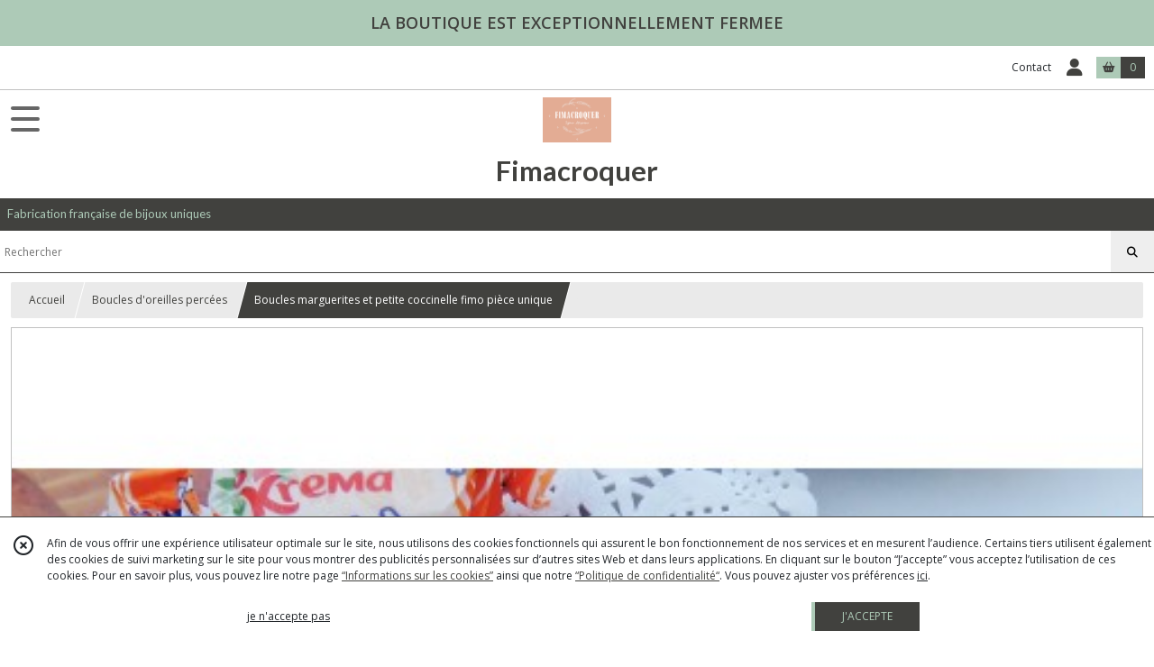

--- FILE ---
content_type: text/html; charset=UTF-8
request_url: https://fimacroquer.eproshopping.fr/213489-boucles-marguerites-et-petite-coccinelle-fimo-piece-unique.html
body_size: 8013
content:
    <!DOCTYPE html>
<html class="no-js">
<head>
  <meta charset="utf-8">
  <title>Boucles marguerites et petite coccinelle fimo pièce unique | Fimacroquer</title>
  <meta name="viewport" content="width=device-width, initial-scale=1">
          <meta name="robots" content="noindex,follow">
      
      <meta property="og:type" content="product" />
  <meta property="og:url" content="https://fimacroquer.eproshopping.fr/213489-boucles-marguerites-et-petite-coccinelle-fimo-piece-unique.html" />
  <meta property="og:title" content="Boucles marguerites et petite coccinelle fimo pièce unique" />
  <meta property="og:description" content="Matériaux utilisés: Fimo, Pâte polymère. * PORTEZ UN BIJOU UNIQUE, MADE IN FRANCE ET 100% ARTISANAL ! *. Découvrez la nouvelle paire de boucles..." />
  <meta property="og:image" content="https://eproshopping.cloud/media/17846b943a99d707530c170f1bf1f966ed2495b6/produit/d55bc747a88f404d14d0e74f57f6cff57f4245b7.jpg" />
  <meta property="og:site_name" content="Fimacroquer" />
    <script>
    document.documentElement.className = document.documentElement.className.replace(/\bno-js\b/,'js');
  </script>
  <link href="https://fonts.googleapis.com/css2?family=Open+Sans:wght@300..800" rel="stylesheet" type="text/css">
          <link href="https://fonts.googleapis.com/css?family=Lato:100,200,300,400,500,600,700,800,900" rel="stylesheet" type="text/css">
      <link rel="stylesheet" href="/build/997.ba563669.css"><link rel="stylesheet" href="/build/834.16e61b03.css"><link rel="stylesheet" href="/build/80.34683c74.css"><link rel="stylesheet" href="/build/frontend.1fc37339.css">
  <link rel="stylesheet" href="/theme/css/theme_4421_66b6ecea.css" media="screen">
            
  <script src="/build/runtime.a75ddfe5.js" defer></script><script src="/build/406.a97bfe4f.js" defer></script><script src="/build/997.8d0fd1da.js" defer></script><script src="/build/923.0164837a.js" defer></script><script src="/build/834.74802303.js" defer></script><script src="/build/80.8bac68f7.js" defer></script><script src="/build/110.01a93047.js" defer></script><script src="/build/609.a2a9851b.js" defer></script><script src="/build/frontend.16e0848b.js" defer></script>
    <script>
        document.addEventListener('DOMContentLoaded', function() {
      initProductPage('\u007B\u0022functionalPriceExtension\u0022\u003A\u0022included\u0022\u007D', '\u007B\u0022customizationConfig\u0022\u003A\u005B\u005D,\u0022pricing\u0022\u003A\u005B\u007B\u0022threshold\u0022\u003A1,\u0022frequency\u0022\u003A\u0022none\u0022,\u0022amount\u0022\u003A15.0,\u0022amountWithTax\u0022\u003A15.0,\u0022discountAmount\u0022\u003A0.0,\u0022discountAmountWithTax\u0022\u003A0.0,\u0022discountKind\u0022\u003A\u0022none\u0022,\u0022discountRate\u0022\u003A0.0,\u0022discountSource\u0022\u003A\u0022none\u0022,\u0022discounts\u0022\u003A\u005B\u005D,\u0022taxes\u0022\u003A\u005B\u007B\u0022type\u0022\u003A\u0022vat\u0022,\u0022amount\u0022\u003A0.0,\u0022rate\u0022\u003A0.0\u007D\u005D\u007D\u005D,\u0022inventories\u0022\u003A\u005B\u007B\u0022id\u0022\u003Anull,\u0022sku\u0022\u003Anull,\u0022availability\u0022\u003A\u0022in_stock\u0022,\u0022displayMode\u0022\u003A\u0022info_and_quantity\u0022,\u0022inventoryMode\u0022\u003A\u0022based_on_stock\u0022,\u0022onDemandDelay\u0022\u003A0,\u0022onDemandText\u0022\u003Anull,\u0022stockQuantity\u0022\u003A3,\u0022storageLocation\u0022\u003Anull,\u0022preparationTime\u0022\u003A0,\u0022eligibleForRestockNotifications\u0022\u003Afalse\u007D\u005D,\u0022id\u0022\u003A\u0022213489\u0022,\u0022title\u0022\u003A\u0022Boucles\u0020marguerites\u0020et\u0020petite\u0020coccinelle\u0020fimo\u0020pi\\u00e8ce\u0020unique\u0022,\u0022reference\u0022\u003Anull,\u0022description\u0022\u003A\u0022Mat\u0026eacute\u003Briaux\u0020utilis\u0026eacute\u003Bs\u003A\u0020Fimo,\u0020P\u0026acirc\u003Bte\u0020polym\u0026egrave\u003Bre\u003Cbr\u0020\\\/\u003E\u003Cbr\u0020\\\/\u003E\u002A\u0020PORTEZ\u0020UN\u0020BIJOU\u0020UNIQUE,\u0020MADE\u0020IN\u0020FRANCE\u0020ET\u0020100\u0025\u0020ARTISANAL\u0020\u0021\u0020\u002A\u003Cbr\u0020\\\/\u003E\u003Cbr\u0020\\\/\u003E\u003Cbr\u0020\\\/\u003E\u003Cbr\u0020\\\/\u003ED\u0026eacute\u003Bcouvrez\u0020la\u0020nouvelle\u0020paire\u0020de\u0020boucles\u0020marguerites\u0020accompagn\u0026eacute\u003Bes\u0020de\u0020leur\u0020petite\u0020coccinelle\u0021\u0020Un\u0020bijou\u0020qui\u0020\u0026eacute\u003Bgayera\u0020vos\u0020tenues\u0020en\u0020toutes\u0020saisons\u0021\u0020Ces\u0020boucles\u0020apporteront\u0020\u0026agrave\u003B\u0020votre\u0020tenue\u0020la\u0020petite\u0020touche\u0020fra\u0026icirc\u003Bche\u0020et\u0020champ\u0026ecirc\u003Btre\u0020qui\u0020mettra\u0020votre\u0020visage\u0020en\u0020valeur.\u003Cbr\u0020\\\/\u003E\u003Cbr\u0020\\\/\u003EBijoux\u0020r\u0026eacute\u003Balis\u0026eacute\u003Bs\u0020enti\u0026egrave\u003Brement\u0020\u0026agrave\u003B\u0020la\u0020main,\u0020par\u0020mes\u0020soins,\u0020en\u0020p\u0026acirc\u003Bte\u0020polym\u0026egrave\u003Bre.\u003Cbr\u0020\\\/\u003E\u003Cbr\u0020\\\/\u003E\u003Cbr\u0020\\\/\u003E\u003Cbr\u0020\\\/\u003EPensez\u0020\u0026eacute\u003Bgalement\u0020\u0026agrave\u003B\u0020la\u0020bague\u0020et\u0020au\u0020collier\u0020assortis\u0020disponibles\u0020sur\u0020la\u0020boutique\u0020en\u0020ligne\u0020\u0021\u0020Chacune\u0020des\u0020petites\u0020marguerites\u0020en\u0020fimo\u0020mesure\u0020environ\u00202,5\u0020cm\u0020\u0028vous\u0020pouvez\u0020me\u0020pr\u0026eacute\u003Bciser\u0020la\u0020taille\u0020choisie\u0029.\u003Cbr\u0020\\\/\u003E\u003Cbr\u0020\\\/\u003E\u003Cbr\u0020\\\/\u003E\u003Cbr\u0020\\\/\u003E\u002D\u0020SUPPORTS\u0020GARANTIS\u0020SANS\u0020NICKEL\u0020NI\u0020PLOMB,\u0020SUPPORT\u0020DE\u0020BAGUE\u0020REGLABLE\u0020\u0028adaptable\u0020aux\u0020doigts\u0020des\u0020jeunes\u0020filles\u0020\u0026agrave\u003B\u0020partir\u0020de\u00203\u0020ans\u0029\u0020\u002D\u003Cbr\u0020\\\/\u003E\u003Cbr\u0020\\\/\u003EMes\u0020bijoux\u0020ne\u0020sont\u0020pas\u0020des\u0020jouets,\u0020d\u0026eacute\u003Bconseill\u0026eacute\u003Bs\u0020aux\u0020enfants\u0020de\u0020moins\u0020de\u002036\u0020mois.\u003Cbr\u0020\\\/\u003E\u003Cbr\u0020\\\/\u003E\u003Cbr\u0020\\\/\u003E\u003Cbr\u0020\\\/\u003E\u002A\u002A\u0020FRAIS\u0020DE\u0020PORT\u0020OFFERTS\u0020\u002A\u002A\u003Cbr\u0020\\\/\u003E\u003Cbr\u0020\\\/\u003ETous\u0020les\u0020bijoux\u0020sont\u0020emball\u0026eacute\u003Bs\u0020dans\u0020un\u0020petit\u0020sachet\u0020individuel\u0020en\u0020organza\u0020et\u0020exp\u0026eacute\u003Bdi\u0026eacute\u003Bs\u0020sous\u0020enveloppe\u0020bulles.\u003Cbr\u0020\\\/\u003E\u003Cbr\u0020\\\/\u003E\u003Cbr\u0020\\\/\u003E\u003Cbr\u0020\\\/\u003EN\u0027h\u0026eacute\u003Bsitez\u0020pas\u0020\u0026agrave\u003B\u0020me\u0020contacter\u0020pour\u0020toute\u0020question,\u0020demande\u0020de\u0020personnalisation\u0020ou\u0020commande\u0020particuli\u0026egrave\u003Bre,\u0020je\u0020me\u0020ferai\u0020un\u0020plaisir\u0020de\u0020vous\u0020r\u0026eacute\u003Bpondre\u0020\u0021\u003Cbr\u0020\\\/\u003E\u003Cbr\u0020\\\/\u003E\u003Cbr\u0020\\\/\u003E\u003Cbr\u0020\\\/\u003E\u002A\u0020Venez\u0020rejoindre\u0020notre\u0020adorable\u0020communaut\u0026eacute\u003B\u0020gourmande,\u0020et\u0020ainsi\u0020profiter\u0020des\u0020bons\u0020plans,\u0020concours\u0020ou\u0020autres\u0020exclusivit\u0026eacute\u003Bs\u0020en\u0020me\u0020suivant\u0020sur\u0020la\u0020page\u0020facebook\u0020\\\u0022\u0020Fim\u0027acroquer\u0020\\\u0022\u0020\u0021\u0020Merci,\u0020\u0026agrave\u003B\u0020bient\u0026ocirc\u003Bt\u0020\u002A\u0022,\u0022shortDescription\u0022\u003Anull,\u0022position\u0022\u003A0,\u0022category\u0022\u003A\u0022id\u007E22320\u0022,\u0022mediaObjects\u0022\u003A\u005B\u0022id\u007E407295\u0022,\u0022id\u007E407296\u0022,\u0022id\u007E407297\u0022,\u0022id\u007E407298\u0022,\u0022id\u007E407299\u0022\u005D,\u0022isOptionRequired\u0022\u003Afalse,\u0022optionHelper\u0022\u003A\u0022\u0022,\u0022optionLabel\u0022\u003A\u0022\u0022,\u0022options\u0022\u003A\u005B\u005D\u007D', '\u005B\u005D');
          });
  </script>
</head>
<body>

        <div id="header-bannerMessage" class="es-custom-fg1 es-custom-bg1">
    <div>
      LA BOUTIQUE EST EXCEPTIONNELLEMENT FERMEE
    </div>
  </div>

<header class="t_A01 ">
  <div class="HeaderTop">
    <div class="wrapper">
      <div class="main">
              </div>
      <div class="aside">
                    <ul class="PageLinkContainer level-0" >
                    <li>
                  <a href="/page/qui-sommes-nous.html">
                        <span class="text">Qui sommes nous ?</span>
                      </a>
                      </li>
      </ul>

        <ul>
                      <li class="contact">
              <a href="/contactez-nous">Contact</a>
            </li>
                                                                                        <li class="login">
                    <a class="js-adv-modal-open" href="/login">
                      <div class="icon">
                        <span class="fas fa-user d-none d-lg-inline"></span>
                        <span class="far fa-user-circle d-lg-none"></span>
                      </div>
                      <div class="text">Espace client</div>
                    </a>
                  </li>
                                                                                <li class="cart">
                <a href="/panier">
                  <div class="icon"><span class="fas fa-shopping-basket"></span></div>
                  <div class="counter js-cartTotal-total-products">0</div>
                </a>
              </li>
                              </ul>
      </div>
    </div>
  </div>
  <div class="HeaderMiddle">
    <div class="wrapper ecommerce">
      <div id="header-menu-mobile-toggle">
        <span>Toggle Menu</span>
      </div>
      <div class="main">
        <a href="/">
          <img src="https://eproshopping.cloud/media/17846b943a99d707530c170f1bf1f966ed2495b6/logo/c0c023d00105e331a617798854cb208b33503688.png" class="js-PreviewLogo">
          <div>
                                          <div class="title es-custom-fg1 es-custom-f1 es-custom-fs-title js-PreviewTitle">Fimacroquer</div>
                                                    <div class="baseline es-custom-fg1 es-custom-f1 es-custom-fs-small js-PreviewBaseline">Fabrication française de bijoux uniques</div>
                      </div>
        </a>
      </div>
      <div class="aside">
        <div class="search-form">
          <input type="search" data-url="/catalogue" placeholder="Rechercher">
          <button aria-label="Rechercher"><i class="fas fa-search"></i></button>
        </div>
                  <a class="cart" href="/panier">
            <div class="es-custom-fg1 es-custom-bg1"><i class="fas fa-shopping-basket"></i>&nbsp;Panier</div>
            <div class="cart-detail es-custom-fg2 es-custom-bg2 js-cartTotal-total-products">0</div>
          </a>
              </div>
    </div>
  </div>
    <nav class="Menu t_C01">
  <div>
    <ul class="level-0 " >
                    <li>
                              <a href="/">
                              <span class="icon fas fa-home mr-0"></span>
                            <span class="text"></span>
                          </a>
                                </li>
                      <li>
                              <a href="/catalogue">
                            <span class="text">Tous nos produits</span>
                              <span class="fa-solid fa-chevron-right"></span>
                          </a>
                                    <ul class="level-1 display-left" style="display:none">
      <li class="MobileHeaderMenu">
              <a href="/catalogue">
                    <span class="text">Tous nos produits</span>
        </a>
          </li>
                    <li>
                              <a href="/catalogue/22319-colliers-mi-longs">
                            <span class="text">Colliers mi-longs</span>
                          </a>
                                </li>
                      <li>
                              <a href="/catalogue/22320-boucles-d-oreilles-percees">
                            <span class="text">Boucles d&#039;oreilles percées</span>
                          </a>
                                </li>
                      <li>
                              <a href="/catalogue/22321-bracelet">
                            <span class="text">Bracelet</span>
                          </a>
                                </li>
                      <li>
                              <a href="/catalogue/22322-parure">
                            <span class="text">Parure</span>
                          </a>
                                </li>
                      <li>
                              <a href="/catalogue/22323-figurines-decoratives">
                            <span class="text">Figurines décoratives</span>
                          </a>
                                </li>
                      <li>
                              <a href="/catalogue/22324-bague">
                            <span class="text">Bague</span>
                          </a>
                                </li>
                      <li>
                              <a href="/catalogue/22325-puces">
                            <span class="text">Puces</span>
                          </a>
                                </li>
                      <li>
                              <a href="/catalogue/22326-sautoirs">
                            <span class="text">Sautoirs</span>
                          </a>
                                </li>
                      <li>
                              <a href="/catalogue/22327-portes-cles">
                            <span class="text">Portes-clés</span>
                          </a>
                                </li>
                      <li>
                              <a href="/catalogue/22328-collier">
                            <span class="text">Collier</span>
                          </a>
                                </li>
                      <li>
                              <a href="/catalogue/22329-marque-pages">
                            <span class="text">Marque-pages</span>
                          </a>
                                </li>
                      <li>
                              <a href="/catalogue/22330-boucles-d-oreilles-clips">
                            <span class="text">Boucles d&#039;oreilles clips</span>
                          </a>
                                </li>
                      <li>
                              <a href="/catalogue/22331-couverts-coutellerie">
                            <span class="text">Couverts, coutellerie</span>
                          </a>
                                </li>
                      <li>
                              <a href="/catalogue/22332-objets-decoratifs">
                            <span class="text">Objets décoratifs</span>
                          </a>
                                </li>
                      <li>
                              <a href="/catalogue/22333-cuisine-et-service-de-table">
                            <span class="text">Cuisine et service de table</span>
                          </a>
                                </li>
                      <li>
                              <a href="/catalogue/22334-broche">
                            <span class="text">Broche</span>
                          </a>
                                </li>
                      <li>
                              <a href="/catalogue/22335-accessoires-de-maison">
                            <span class="text">Accessoires de maison</span>
                          </a>
                                </li>
                      <li>
                              <a href="/catalogue/22336-pins-badges">
                            <span class="text">Pins, badges</span>
                          </a>
                                </li>
                      <li>
                              <a href="/catalogue/22337-boucles-d-oreille">
                            <span class="text">Boucles d&#039;oreille</span>
                          </a>
                                </li>
      </ul>
              </li>
                      <li>
                              <a href="/catalogue/22319-colliers-mi-longs">
                            <span class="text">Colliers mi-longs</span>
                          </a>
                                </li>
                      <li>
                              <a href="/catalogue/22320-boucles-d-oreilles-percees">
                            <span class="text">Boucles d&#039;oreilles percées</span>
                          </a>
                                </li>
                      <li>
                              <a href="/catalogue/22321-bracelet">
                            <span class="text">Bracelet</span>
                          </a>
                                </li>
                      <li>
                              <a href="/catalogue/22322-parure">
                            <span class="text">Parure</span>
                          </a>
                                </li>
                      <li>
                              <a href="/catalogue/22323-figurines-decoratives">
                            <span class="text">Figurines décoratives</span>
                          </a>
                                </li>
                      <li>
                              <a href="/catalogue/22324-bague">
                            <span class="text">Bague</span>
                          </a>
                                </li>
                      <li>
                              <a href="/catalogue/22325-puces">
                            <span class="text">Puces</span>
                          </a>
                                </li>
                      <li>
                              <a href="/catalogue/22326-sautoirs">
                            <span class="text">Sautoirs</span>
                          </a>
                                </li>
                      <li>
                              <a href="/catalogue/22327-portes-cles">
                            <span class="text">Portes-clés</span>
                          </a>
                                </li>
                      <li>
                              <a href="/catalogue/22328-collier">
                            <span class="text">Collier</span>
                          </a>
                                </li>
                      <li>
                              <a href="/catalogue/22329-marque-pages">
                            <span class="text">Marque-pages</span>
                          </a>
                                </li>
                      <li>
                              <a href="/catalogue/22330-boucles-d-oreilles-clips">
                            <span class="text">Boucles d&#039;oreilles clips</span>
                          </a>
                                </li>
                      <li>
                              <a href="/catalogue/22331-couverts-coutellerie">
                            <span class="text">Couverts, coutellerie</span>
                          </a>
                                </li>
                      <li>
                              <a href="/catalogue/22332-objets-decoratifs">
                            <span class="text">Objets décoratifs</span>
                          </a>
                                </li>
                      <li>
                              <a href="/catalogue/22333-cuisine-et-service-de-table">
                            <span class="text">Cuisine et service de table</span>
                          </a>
                                </li>
                      <li>
                              <a href="/catalogue/22334-broche">
                            <span class="text">Broche</span>
                          </a>
                                </li>
                      <li>
                              <a href="/catalogue/22335-accessoires-de-maison">
                            <span class="text">Accessoires de maison</span>
                          </a>
                                </li>
                      <li>
                              <a href="/catalogue/22336-pins-badges">
                            <span class="text">Pins, badges</span>
                          </a>
                                </li>
                      <li>
                              <a href="/catalogue/22337-boucles-d-oreille">
                            <span class="text">Boucles d&#039;oreille</span>
                          </a>
                                </li>
      </ul>
    <span id="MenuIndicator"></span>
  </div>
</nav>

  <div class="HeaderBottom">
    <div class="baseline es-custom-bg2 es-custom-fg2 es-custom-f1 es-custom-fs js-PreviewBaseline">
      Fabrication française de bijoux uniques
    </div>
    <div class="search-form es-custom-b1">
      <input type="search" data-url="/catalogue" placeholder="Rechercher">
      <button aria-label="Rechercher"><i class="fas fa-search"></i></button>
    </div>
  </div>
</header>

    <nav aria-label="breadcrumb">
    <ol class="Breadcrumb">
      <li class="es-custom-fg1"><a href="/">Accueil</a></li>
              <li class="es-custom-fg1"><a href="/catalogue/22320-boucles-d-oreilles-percees">Boucles d&#039;oreilles percées</a></li>
            <li class="active es-custom-bg2" aria-current="page">Boucles marguerites et petite coccinelle fimo pièce unique</li>
    </ol>
  </nav>
  <main class="ProductPage" itemscope itemtype="https://schema.org/Product">
    <div class="ProductHeader">
      <div class="ProductGallery">
          <div id="product-gallery">
            <a href="https://eproshopping.cloud/media/17846b943a99d707530c170f1bf1f966ed2495b6/produit/d55bc747a88f404d14d0e74f57f6cff57f4245b7-lg.jpg"><img src="https://eproshopping.cloud/media/17846b943a99d707530c170f1bf1f966ed2495b6/produit/d55bc747a88f404d14d0e74f57f6cff57f4245b7.jpg" itemprop="image"></a>
                <a href="https://eproshopping.cloud/media/17846b943a99d707530c170f1bf1f966ed2495b6/produit/8519c2261959dd303cf88fa9866a6ad9a17e4a2d-lg.jpg"><img src="https://eproshopping.cloud/media/17846b943a99d707530c170f1bf1f966ed2495b6/produit/8519c2261959dd303cf88fa9866a6ad9a17e4a2d.jpg"></a>
                <a href="https://eproshopping.cloud/media/17846b943a99d707530c170f1bf1f966ed2495b6/produit/5949bdcb50aac8e6860e1e1c7a4968070e3388c4-lg.jpg"><img src="https://eproshopping.cloud/media/17846b943a99d707530c170f1bf1f966ed2495b6/produit/5949bdcb50aac8e6860e1e1c7a4968070e3388c4.jpg"></a>
      </div>
  <div class="product-image-slider-thumbnails">
          <div class="product-image-thumbnails">
        <div><img src="https://eproshopping.cloud/media/17846b943a99d707530c170f1bf1f966ed2495b6/produit/d55bc747a88f404d14d0e74f57f6cff57f4245b7.jpg"></div>
      </div>
          <div class="product-image-thumbnails">
        <div><img src="https://eproshopping.cloud/media/17846b943a99d707530c170f1bf1f966ed2495b6/produit/8519c2261959dd303cf88fa9866a6ad9a17e4a2d.jpg"></div>
      </div>
          <div class="product-image-thumbnails">
        <div><img src="https://eproshopping.cloud/media/17846b943a99d707530c170f1bf1f966ed2495b6/produit/5949bdcb50aac8e6860e1e1c7a4968070e3388c4.jpg"></div>
      </div>
      </div>
<div class="SocialShare">
              <a class="SocialShare-link facebook" href="https://www.facebook.com/share.php?u=https%3A%2F%2Ffimacroquer.eproshopping.fr%2F213489-boucles-marguerites-et-petite-coccinelle-fimo-piece-unique.html" target="_blank"><i class="fab fa-facebook-square"></i> Partager</a>
      <a class="SocialShare-link pinterest" data-base="http://pinterest.com/pin/create/button/?url=https%3A%2F%2Ffimacroquer.eproshopping.fr%2F213489-boucles-marguerites-et-petite-coccinelle-fimo-piece-unique.html&description=Boucles%20marguerites%20et%20petite%20coccinelle%20fimo%20pi%C3%A8ce%20unique&media=" href="http://pinterest.com/pin/create/button/?url=https%3A%2F%2Ffimacroquer.eproshopping.fr%2F213489-boucles-marguerites-et-petite-coccinelle-fimo-piece-unique.html&description=Boucles%20marguerites%20et%20petite%20coccinelle%20fimo%20pi%C3%A8ce%20unique&media=https%3A%2F%2Feproshopping.cloud%2Fmedia%2F17846b943a99d707530c170f1bf1f966ed2495b6%2Fproduit%2Fd55bc747a88f404d14d0e74f57f6cff57f4245b7-lg.jpg" target="_blank"><i class="fab fa-pinterest"></i> Enregistrer</a>
    <a class="SocialShare-link twitter" href="https://twitter.com/intent/tweet?original_referer=https%3A%2F%2Ffimacroquer.eproshopping.fr%2F213489-boucles-marguerites-et-petite-coccinelle-fimo-piece-unique.html&text=Boucles%20marguerites%20et%20petite%20coccinelle%20fimo%20pi%C3%A8ce%20unique&url=https%3A%2F%2Ffimacroquer.eproshopping.fr%2F213489-boucles-marguerites-et-petite-coccinelle-fimo-piece-unique.html" target="_blank"><i class="fab fa-x-twitter"></i> Poster</a>
</div>

      </div>
      <div class="ProductBrief">
        <h1 class="es-custom-f1" itemprop="name">Boucles marguerites et petite coccinelle fimo pièce unique</h1>
<div class="mt-1 d-flex align-items-center justify-content-between">
      <a class="ProductCategory es-custom-fg1" href="/catalogue/22320-boucles-d-oreilles-percees" itemprop="category">Boucles d&#039;Oreilles Percées</a>
    </div>
<div class="ProductReference js-ProductReferenceValue">
  </div>
  <div class="ProductPrice es-custom-fg1 js-ProductPriceValue"  itemprop="offers" itemscope itemtype="https://schema.org/Offer">
          <div class="Price ">
                      <span class="Price-value" itemprop="price" content="15">
                <span class="integer">15</span>
                  <span class="currency" itemprop="priceCurrency" content="EUR">€</span>
                      </span>
              <span class="Price-periodKind"></span>
                  </div>

  </div>
  <div class="js-ProductDiscountValue"></div>
    <div class="ProductActionOption"></div>
  <div class="ProductActionQuantity">
    <input type="number" min="1" step="1" value="1" required aria-label="Quantité">
    <div class="ProductStock js-ProductStockValue">
                                <div class="ProductStock-info in_stock" data-sold-out="false">En stock</div>
                                <div class="ProductStock-details">
                            Quantité disponible : 3
            </div>
                            </div>
  </div>
      <div class="ProductActionButton-Error missing-variant">Veuillez sélectionner une version du produit</div>
  <div class="ProductActionButton-Error missing-customization">Veuillez sélectionner votre personnalisation</div>
  <div class="ProductActionButton-Error quantity">Veuillez sélectionner votre quantité</div>
  <div class="ProductActionButton-Error sold-out">Article épuisé</div>
  <div class="ProductActionButton-Container">
              <button type="button" class="ProductActionButton es-custom-fg2 es-custom-bg2 js-add-to-cart" data-url="/panier/ajouter" data-id="P-213489">
        AJOUTER AU PANIER
      </button>
          </div>
  <div class="ProductBrief-requestInfo es-custom-b1 js-adv-modal-open" data-url="/produit/213489/demande-info">
    <i class="fa-regular fa-comments es-custom-fg1"></i>&nbsp;&nbsp;POSER UNE QUESTION
  </div>

      </div>
    </div>
    <div class="ProductContent">
        <div class="ProductDescription">
    <div class="title es-custom-fg1 es-custom-f1">Description</div>
    <div class="content" itemprop="description">Mat&eacute;riaux utilis&eacute;s: Fimo, P&acirc;te polym&egrave;re<br /><br />* PORTEZ UN BIJOU UNIQUE, MADE IN FRANCE ET 100% ARTISANAL ! *<br /><br /><br /><br />D&eacute;couvrez la nouvelle paire de boucles marguerites accompagn&eacute;es de leur petite coccinelle! Un bijou qui &eacute;gayera vos tenues en toutes saisons! Ces boucles apporteront &agrave; votre tenue la petite touche fra&icirc;che et champ&ecirc;tre qui mettra votre visage en valeur.<br /><br />Bijoux r&eacute;alis&eacute;s enti&egrave;rement &agrave; la main, par mes soins, en p&acirc;te polym&egrave;re.<br /><br /><br /><br />Pensez &eacute;galement &agrave; la bague et au collier assortis disponibles sur la boutique en ligne ! Chacune des petites marguerites en fimo mesure environ 2,5 cm (vous pouvez me pr&eacute;ciser la taille choisie).<br /><br /><br /><br />- SUPPORTS GARANTIS SANS NICKEL NI PLOMB, SUPPORT DE BAGUE REGLABLE (adaptable aux doigts des jeunes filles &agrave; partir de 3 ans) -<br /><br />Mes bijoux ne sont pas des jouets, d&eacute;conseill&eacute;s aux enfants de moins de 36 mois.<br /><br /><br /><br />** FRAIS DE PORT OFFERTS **<br /><br />Tous les bijoux sont emball&eacute;s dans un petit sachet individuel en organza et exp&eacute;di&eacute;s sous enveloppe bulles.<br /><br /><br /><br />N'h&eacute;sitez pas &agrave; me contacter pour toute question, demande de personnalisation ou commande particuli&egrave;re, je me ferai un plaisir de vous r&eacute;pondre !<br /><br /><br /><br />* Venez rejoindre notre adorable communaut&eacute; gourmande, et ainsi profiter des bons plans, concours ou autres exclusivit&eacute;s en me suivant sur la page facebook " Fim'acroquer " ! Merci, &agrave; bient&ocirc;t *</div>
  </div>
<div class="ProductRecommandation">
  <div class="ProductRecommandation-title es-custom-fg1 es-custom-f1">Vous pourriez aussi être intéressé par</div>
  <div class="ProductItemGrid-container">
            <a class="ProductItemGrid t_D01" href="/213502-boucles-gourmandes-pommes-d-amour-rouges-caramelisees.html">
      <div class="image ">
    <div>
      <img src="https://eproshopping.cloud/media/17846b943a99d707530c170f1bf1f966ed2495b6/produit/3b00c52f8dab5211a71195540ca3953d0f02e51d.jpg">
    </div>
      </div>
  <div class="title es-custom-fg1">Boucles gourmandes pommes d&#039;amour rouges caramélisées!</div>
      <div class="category">
              Boucles D&#039;oreilles Percées
          </div>
      <div class="Price-container">
            <div class="Price ">
                      <span class="Price-value">
                <span class="integer">18</span>
                  <span class="currency">€</span>
                      </span>
              <span class="Price-periodKind"></span>
                  </div>

      </div>
  <div class="Discount-container">
          
      </div>
  <div class="button">
              <button type="button" class="ProductActionButton js-add-to-cart es-custom-bg2" data-url="/panier/ajouter" data-id="P-213502">
        <span class="ProductActionButton-icon es-custom-bg1 es-custom-fg1"><i class="fas fa-shopping-cart"></i></span>
        <span class="ProductActionButton-text mobile es-custom-fg2"><i class="fas fa-plus"></i></span>
        <span class="ProductActionButton-text desktop es-custom-fg2">Ajouter au panier</span>
      </button>
      </div>
</a>

            <a class="ProductItemGrid t_D01" href="/213513-boucles-cuilleres-gourmandes-pate-a-tartiner-chocolat-fimo.html">
      <div class="image ">
    <div>
      <img src="https://eproshopping.cloud/media/17846b943a99d707530c170f1bf1f966ed2495b6/produit/425b864fd555e68d6c90a7445c0a5b04bcffe058.jpg">
    </div>
      </div>
  <div class="title es-custom-fg1">Boucles cuillères gourmandes pâte à tartiner chocolat fimo</div>
      <div class="category">
              Boucles D&#039;oreilles Percées
          </div>
      <div class="Price-container">
            <div class="Price ">
                      <span class="Price-value">
                <span class="integer">10</span>
                  <span class="currency">€</span>
                      </span>
              <span class="Price-periodKind"></span>
                  </div>

      </div>
  <div class="Discount-container">
          
      </div>
  <div class="button">
              <button type="button" class="ProductActionButton js-add-to-cart es-custom-bg2" data-url="/panier/ajouter" data-id="P-213513">
        <span class="ProductActionButton-icon es-custom-bg1 es-custom-fg1"><i class="fas fa-shopping-cart"></i></span>
        <span class="ProductActionButton-text mobile es-custom-fg2"><i class="fas fa-plus"></i></span>
        <span class="ProductActionButton-text desktop es-custom-fg2">Ajouter au panier</span>
      </button>
      </div>
</a>

            <a class="ProductItemGrid t_D01" href="/213521-boucles-gourmandes-mes-biscuits-faits-maison-fimo.html">
      <div class="image ">
    <div>
      <img src="https://eproshopping.cloud/media/17846b943a99d707530c170f1bf1f966ed2495b6/produit/eeca2b116bc0e1680b930ac241063414fd5d69d0.jpg">
    </div>
      </div>
  <div class="title es-custom-fg1">Boucles gourmandes mes biscuits faits maison fimo</div>
      <div class="category">
              Boucles D&#039;oreilles Percées
          </div>
      <div class="Price-container">
            <div class="Price ">
                      <span class="Price-value">
                <span class="integer">10</span>
                  <span class="currency">€</span>
                      </span>
              <span class="Price-periodKind"></span>
                  </div>

      </div>
  <div class="Discount-container">
          
      </div>
  <div class="button">
              <button type="button" class="ProductActionButton js-add-to-cart es-custom-bg2" data-url="/panier/ajouter" data-id="P-213521">
        <span class="ProductActionButton-icon es-custom-bg1 es-custom-fg1"><i class="fas fa-shopping-cart"></i></span>
        <span class="ProductActionButton-text mobile es-custom-fg2"><i class="fas fa-plus"></i></span>
        <span class="ProductActionButton-text desktop es-custom-fg2">Ajouter au panier</span>
      </button>
      </div>
</a>

            <a class="ProductItemGrid t_D01" href="/213523-boucles-gourmandes-mes-jolies-sucettes-fimo.html">
      <div class="image ">
    <div>
      <img src="https://eproshopping.cloud/media/17846b943a99d707530c170f1bf1f966ed2495b6/produit/2d13fc0be51be91b752d9300d1d5eef3d93efaaa.jpg">
    </div>
      </div>
  <div class="title es-custom-fg1">Boucles gourmandes mes jolies sucettes fimo</div>
      <div class="category">
              Boucles D&#039;oreilles Percées
          </div>
      <div class="Price-container">
            <div class="Price ">
                      <span class="Price-value">
                <span class="integer">10</span>
                  <span class="currency">€</span>
                      </span>
              <span class="Price-periodKind"></span>
                  </div>

      </div>
  <div class="Discount-container">
          
      </div>
  <div class="button">
              <button type="button" class="ProductActionButton js-add-to-cart es-custom-bg2" data-url="/panier/ajouter" data-id="P-213523">
        <span class="ProductActionButton-icon es-custom-bg1 es-custom-fg1"><i class="fas fa-shopping-cart"></i></span>
        <span class="ProductActionButton-text mobile es-custom-fg2"><i class="fas fa-plus"></i></span>
        <span class="ProductActionButton-text desktop es-custom-fg2">Ajouter au panier</span>
      </button>
      </div>
</a>

      </div>
</div>

    </div>
  </main>
    <div id="blueimp-gallery" class="blueimp-gallery blueimp-gallery-controls" aria-label="image gallery" aria-modal="true" role="dialog">
    <div class="slides" aria-live="polite"></div>
    <h3 class="title"></h3>
    <a class="prev" aria-controls="blueimp-gallery" aria-label="previous slide" aria-keyshortcuts="ArrowLeft"></a>
    <a class="next" aria-controls="blueimp-gallery" aria-label="next slide" aria-keyshortcuts="ArrowRight"></a>
    <a class="close" aria-controls="blueimp-gallery" aria-label="close" aria-keyshortcuts="Escape"></a>
    <a class="play-pause" aria-controls="blueimp-gallery" aria-label="play slideshow" aria-keyshortcuts="Space" aria-pressed="false" role="button"></a>
    <ol class="indicator"></ol>
  </div>
  <template id="CatalogTemplate-ProductOption-select">
    <label class="ProductActionOption-select es-select">
      <select data-option-helper="- Choisissez une version -">
        <option disabled value="-1" selected></option>
      </select>
    </label>
  </template>
    <footer>
  <div class="es-custom-bg2 es-custom-color-bg2">
                        <div class="FooterPayments">
          <div class="FooterPayments-title es-custom-bg2">Paiements sécurisés</div>
                      <img src="/images/payment/paypal-icon.svg" alt="" title="Paiements sécurisés par PayPal">
                      <img src="/images/payment/visa.svg" alt="" title="VISA">
                      <img src="/images/payment/mastercard.svg" alt="" title="Mastercard">
                      <img src="/images/payment/amex.svg" alt="" title="AMEX">
                  </div>
              <div class="FooterMain">
      <div class="FooterMain-nav">
        <div class="title">Navigation</div>
                      <a href="/" class="es-custom-fg1-hov"><span class="fas fa-chevron-right"></span> Accueil</a>
          <a href="/catalogue" class="es-custom-fg1-hov"><span class="fas fa-chevron-right"></span> Catalogue</a>
          <a href="/contactez-nous" class="es-custom-fg1-hov"><span class="fas fa-chevron-right"></span> Contact</a>
          <a href="/page/qui-sommes-nous.html" class="es-custom-fg1-hov"><span class="fas fa-chevron-right"></span> Qui sommes nous ?</a>
          <a href="/page/cgv.html" class="es-custom-fg1-hov"><span class="fas fa-chevron-right"></span> CGV</a>
    
      </div>
      <div class="FooterMain-legal">
        <div class="title">Mentions légales</div>
                          Ce site est édité par Fimacroquer.<br>
                          <br><span class="website-hosting-detail-toggle">Hébergement via eProShopping</span>
        <div class="website-hosting-detail" style="display: none">
          Hébergeur :<br>
          Planet Service<br />
21 rue Fécamp<br />
75012 Paris<br />

        </div>
                  <a href="/donnees-personnelles">Gestion des cookies</a>
                      <a href="/page/donn%C3%A9es-personnelles.html">Données personnelles</a>
                        </div>
      <div class="FooterMain-address">
        <div class="title js-PreviewTitle">Fimacroquer</div>
        <span itemscope itemtype="https://schema.org/PostalAddress" class="zbfc-address zbfc-address-fr"><span itemprop="streetAddress">37 Rue Joubert</span><br><span itemprop="postalCode">89000</span>&nbsp;<span itemprop="addressLocality">AUXERRE</span><br></span><br>
                          <div class="title mt-3">Suivez nous</div>
          <div class="SocialBlock">
                          <a href="https://www.facebook.com/lealanguillat" target="_blank"><img src="/build/images/logo_btn_facebook.a8c01f87.svg" alt="Facebook"></a>
                                  </div>
                      <div id="LesAvisBadge" class="fixed ">
      <a href="/avis">
        <img src="/images/les-avis/badge-0.png" alt="Badge Les Avis eProShopping" class="mb-3">
      </a>
    </div>
  
      </div>
    </div>
  </div>
              <div class="FooterCopyright es-custom-bg1">
    <div>
      <span class="es-custom-fg1">
                  Copyright Fimacroquer. Tous droits réservés.
                      </span>
              <a class="footer-manager-access-btn es-custom-fg1 es-custom-fg1-hov es-custom-bg1-hov" href="//eproshopping.fr/espace-gerant/login" target="_blank" rel="nofollow"><i class="fas fa-sign-in-alt"></i> Accès gérant</a>
          </div>
  </div>
      <div class="FooterEps">
      <div>
        <img src="/favicon-32x32.png" alt="eProShopping logo"> Ce site est réalisé avec <a href="https://www.eproshopping.fr" target="_blank" rel="nofollow">eProShopping</a> , la solution e-commerce pour tous
      </div>
    </div>
  </footer>


  <div id="CookieBanner" class="es-custom-b1" data-url="/maj-cookies" >
    <div class="CookieBanner-close">
      <span class="far fa-times-circle js-cookie-close"></span>
    </div>
    <div class="CookieBanner-text">
      Afin de vous offrir une expérience utilisateur optimale sur le site, nous utilisons des cookies fonctionnels qui assurent le bon fonctionnement de nos services et en mesurent l’audience.
      Certains tiers utilisent également des cookies de suivi marketing sur le site pour vous montrer des publicités personnalisées sur d’autres sites Web et dans leurs applications.
      En cliquant sur le bouton “J’accepte” vous acceptez l’utilisation de ces cookies.
      Pour en savoir plus, vous pouvez lire notre page <a href="/donnees-personnelles" class="es-custom-fg1">“Informations sur les cookies”</a> ainsi que notre <a href="/page/donn%C3%A9es-personnelles.html" class="es-custom-fg1">“Politique de confidentialité“</a>.
      Vous pouvez ajuster vos préférences <span class="js-cookie-openPreference">ici</span>.
    </div>
    <div class="CookieBanner-button">
      <button type="button" class="js-cookie-refuse btn btn-link">je n&#039;accepte pas</button>
    </div>
    <div class="CookieBanner-button">
      <button type="button" class="js-cookie-accept btn btn-primary es-custom-fg2 es-custom-fg2-hov es-custom-bg2 es-custom-bg2-hov es-custom-b2-l es-custom-b2-l-hov">J&#039;ACCEPTE</button>
    </div>
  </div>
  <template id="CookieEditPreferenceModal-body">
    <ul class="CheckboxGroup">
  <li>
    <input type="checkbox" id="gpdr_fct" name="1" checked disabled>
    <label for="gpdr_fct">
      <span class="title">Fonctionnels</span>
      Les cookies fonctionnels sont nécessaires à l’utilisation et au bon fonctionnement du site Web. Ils vous permettent notamment de mettre des produits dans votre panier d’achat et de procéder au paiement de votre commande. Par conséquent, ces cookies ne peuvent pas être désactivés.
    </label>
  </li>
  <li>
    <input type="checkbox" id="gpdr_an" name="2" >
    <label for="gpdr_an">
      <span class="title">Marketing et analytique</span>
      Ces cookies sont utilisés pour analyser l’audience et le suivi des visites, l’historique de vos achats et votre comportement sur le site Web. Ils pourraient nous permettre de personnaliser votre expérience en ligne en associant vos données à celles d’autres clients qui ont un profil similaire, pour vous montrer des publicités ciblées sur d’autres sites Web et sur des applications tierces. Si vous désactivez ces cookies, votre expérience en ligne risque d’être moins riche et les publicités qui vous seront montrées moins pertinentes.
    </label>
  </li>
</ul>
<div class="text-center">
  <button type="button" class="js-cookie-save btn btn-primary es-custom-fg2 es-custom-fg2-hov es-custom-bg2 es-custom-bg2-hov es-custom-b2-l es-custom-b2-l-hov" data-url="/maj-cookies">ENREGISTRER</button>
</div>
  </template>
</body>
</html>
